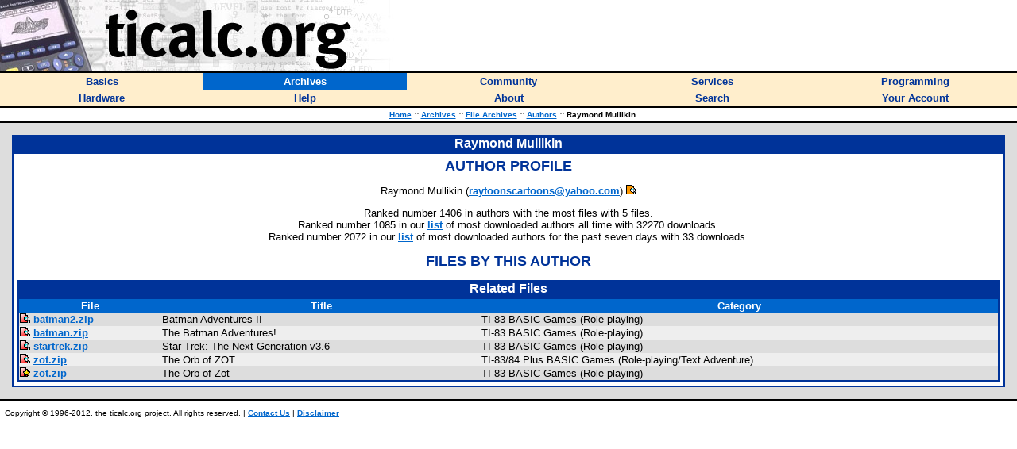

--- FILE ---
content_type: text/html; charset=utf-8
request_url: https://www.ticalc.org/archives/files/authors/37/3715.html
body_size: 1921
content:
<HTML>
<HEAD>
<LINK REL="stylesheet" TYPE="text/css" HREF="/style.css">
<LINK REL="shortcut icon" HREF="https://www.ticalc.org/favicon.ico">
<SCRIPT LANGUAGE="JavaScript" SRC="/global.js"></SCRIPT>
<SCRIPT LANGUAGE="JavaScript" SRC="/mfunctions.js"></SCRIPT>

<TITLE>Raymond Mullikin - ticalc.org</TITLE>
</HEAD>
<BODY BGCOLOR="white" MARGINWIDTH="0" MARGINHEIGHT="0" LEFTMARGIN="0" TOPMARGIN="0" TEXT="black" LINK="#0066CC" VLINK="#666699">
<FONT FACE="Verdana,Arial,Helvetica">

<!-- header -->

<TABLE BORDER="0" CELLPADDING="0" CELLSPACING="0" WIDTH="100%"><!-- logo -->
<TR BGCOLOR="white">
<TD><A HREF="/"><IMG SRC="/images/logo.jpg" WIDTH="500" HEIGHT="90" BORDER="0" ALT="ticalc.org"></A></TD>
</TR>
<TR BGCOLOR="black"><!-- black line -->
<TD><IMG SRC="/images/clearpixel.gif" WIDTH="1" HEIGHT="2" ALT=""></TD>
</TR>
</TABLE>

<!-- links -->

<TABLE BORDER="0" CELLPADDING="3" CELLSPACING="0" WIDTH="100%">
<TR BGCOLOR="#FFEECC">

<TH WIDTH="20%" onMouseOver="mOvr(this);" onMouseOut="mOut(this);" onClick="mClk(this);">
<A CLASS="TopLink" HREF="/basics/"><FONT SIZE="2">Basics</FONT></A>
</TH>

<TH BGCOLOR="#0066CC" WIDTH="20%" onMouseOver="mOvrCursor(this);" onMouseOut="mOutCursor(this);" onClick="mClk(this);">
<A CLASS="TopVLink" HREF="/archives/"><FONT COLOR="white" SIZE="2">Archives</FONT></A>
</TH>

<TH WIDTH="20%" onMouseOver="mOvr(this);" onMouseOut="mOut(this);" onClick="mClk(this);">
<A CLASS="TopLink" HREF="/community/"><FONT SIZE="2">Community</FONT></A>
</TH>

<TH WIDTH="20%" onMouseOver="mOvr(this);" onMouseOut="mOut(this);" onClick="mClk(this);">
<A CLASS="TopLink" HREF="/services/"><FONT SIZE="2">Services</FONT></A>
</TH>

<TH WIDTH="20%" onMouseOver="mOvr(this);" onMouseOut="mOut(this);" onClick="mClk(this);">
<A CLASS="TopLink" HREF="/programming/"><FONT SIZE="2">Programming</FONT></A>
</TH>

</TR>
<TR BGCOLOR="#FFEECC">

<TH WIDTH="20%" onMouseOver="mOvr(this);" onMouseOut="mOut(this);" onClick="mClk(this);">
<A CLASS="TopLink" HREF="/hardware/"><FONT SIZE="2">Hardware</FONT></A>
</TH>

<TH WIDTH="20%" onMouseOver="mOvr(this);" onMouseOut="mOut(this);" onClick="mClk(this);">
<A CLASS="TopLink" HREF="/help/"><FONT SIZE="2">Help</FONT></A>
</TH>

<TH WIDTH="20%" onMouseOver="mOvr(this);" onMouseOut="mOut(this);" onClick="mClk(this);">
<A CLASS="TopLink" HREF="/about/"><FONT SIZE="2">About</FONT></A>
</TH>

<TH WIDTH="20%" onMouseOver="mOvr(this);" onMouseOut="mOut(this);" onClick="mClk(this);">
<A CLASS="TopLink" HREF="/search/"><FONT SIZE="2">Search</FONT></A>
</TH>

<TH WIDTH="20%" onMouseOver="mOvr(this);" onMouseOut="mOut(this);" onClick="mClk(this);">
<A CLASS="TopLink" HREF="/account/"><FONT SIZE="2">Your Account</FONT></A>
</TH>

</TR>
</TABLE>

<!-- /links -->

<TABLE BORDER="0" CELLPADDING="0" CELLSPACING="0" WIDTH="100%"><!-- black line -->
<TR BGCOLOR="black">
<TD><IMG SRC="/images/clearpixel.gif" WIDTH="1" HEIGHT="2" ALT=""></TD>
</TR>
</TABLE><!-- /black line -->

<TABLE BORDER="0" CELLPADDING="3" CELLSPACING="0" WIDTH="100%">
<TR BGCOLOR="white">
<TH>
<FONT FACE="Verdana,Arial,Helvetica" SIZE="1">
&nbsp;&nbsp;
<A HREF="/">Home</A>
<FONT COLOR="#666666"><I>::</I></FONT>
<A HREF="/archives/">Archives</A>
<FONT COLOR="#666666"><I>::</I></FONT>
<A HREF="/archives/files/">File Archives</A>
<FONT COLOR="#666666"><I>::</I></FONT>
<A HREF="/archives/files/authors.html">Authors</A>
<FONT COLOR="#666666"><I>::</I></FONT>
Raymond Mullikin
</FONT>
</TH>
</TR>
</TABLE>

<TABLE BORDER="0" CELLPADDING="0" CELLSPACING="0" WIDTH="100%"><!-- black line -->
<TR BGCOLOR="black">
<TD><IMG SRC="/images/clearpixel.gif" WIDTH="1" HEIGHT="2" ALT=""></TD>
</TR>
</TABLE><!-- /black line -->

<TABLE WIDTH="100%" BORDER="0" CELLPADDING="15" CELLSPACING="0"><!-- body -->
<TR BGCOLOR="#DDDDDD">
<TD class=t1 WIDTH="100%" VALIGN="TOP">
<TABLE BORDER="0" CELLPADDING="2" CELLSPACING="0" WIDTH="100%">
<TR BGCOLOR="#003399">
<TH>
<FONT COLOR="white" FACE="Verdana,Arial,Helvetica">
Raymond Mullikin
</FONT>
</TH>
</TR>
<TR BGCOLOR="#003399" VALIGN="TOP">
<TD>
<TABLE BORDER="0" CELLSPACING="0" CELLPADDING="5" WIDTH="100%">
<TR BGCOLOR="white">
<TD>
<FONT FACE="Verdana,Arial,Helvetica" SIZE="2">
<CENTER><P>
<FONT COLOR="#003399" SIZE="4">
<B>
AUTHOR PROFILE
</B>
</FONT>
</P>
</CENTER><CENTER><P>
Raymond Mullikin (<B><A HREF="mailto:raytoonscartoons@yahoo.com">raytoonscartoons@yahoo.com</A></B>)&nbsp;<A HREF="/cgi-bin/acct-view.cgi?userid=11981"><IMG BORDER="0" SRC="/images/misc/acct.gif"></A>
</P>
<P>
Ranked number 1406 in authors with the most files with 5 files.<BR>Ranked number 1085 in our <A HREF="/archives/files/authors.html#3">list</A> of most downloaded authors all time with 32270 downloads.<BR>Ranked number 2072 in our <A HREF="/archives/files/authors.html#2">list</A> of most downloaded authors for the past seven days with 33 downloads.
</P>
</CENTER>
<CENTER>
<P>
<FONT COLOR="#003399" SIZE="4">
<B>
FILES BY THIS AUTHOR
</B>
</FONT>
</P>
</CENTER>

<CENTER>
<TABLE BORDER="0" CELLPADDING="2" CELLSPACING="0" WIDTH="100%">
<TR BGCOLOR="#003399">
<TH>
<FONT COLOR="white" FACE="Verdana,Arial,Helvetica">
Related Files
</FONT>
</TH>
</TR>
<TR BGCOLOR="#003399">
<TD>
<TABLE BORDER="0" CELLPADDING="1" CELLSPACING="0" WIDTH="100%">
<TR BGCOLOR="#0066CC">
<TH class=t3>
File
</TH>
<TH class=t3>
Title
</TH>
<TH class=t3>
Category
</TH>
 </TR>
<TR BGCOLOR="#DDDDDD">
<TD class=t1 VALIGN="TOP"><A HREF="/archives/files/fileinfo/131/13198.html"><IMG BORDER="0" SRC="/images/misc/info-ss.gif"></A>
<B><A HREF="/pub/83/basic/games/rpg/batman2.zip">batman2.zip</A></B>
</TD><TD class=t1 VALIGN="TOP">Batman Adventures II
</TD><TD class=t1 VALIGN="TOP">TI-83 BASIC Games (Role-playing)
</TD></TR>
<TR BGCOLOR="#EEEEEE">
<TD class=t1 VALIGN="TOP"><A HREF="/archives/files/fileinfo/130/13076.html"><IMG BORDER="0" SRC="/images/misc/info-ss.gif"></A>
<B><A HREF="/pub/83/basic/games/rpg/batman.zip">batman.zip</A></B>
</TD><TD class=t1 VALIGN="TOP">The Batman Adventures!
</TD><TD class=t1 VALIGN="TOP">TI-83 BASIC Games (Role-playing)
</TD></TR>
<TR BGCOLOR="#DDDDDD">
<TD class=t1 VALIGN="TOP"><A HREF="/archives/files/fileinfo/150/15085.html"><IMG BORDER="0" SRC="/images/misc/info-ss.gif"></A>
<B><A HREF="/pub/83/basic/games/rpg/startrek.zip">startrek.zip</A></B>
</TD><TD class=t1 VALIGN="TOP">Star Trek: The Next Generation v3.6
</TD><TD class=t1 VALIGN="TOP">TI-83 BASIC Games (Role-playing)
</TD></TR>
<TR BGCOLOR="#EEEEEE">
<TD class=t1 VALIGN="TOP"><A HREF="/archives/files/fileinfo/130/13010.html"><IMG BORDER="0" SRC="/images/misc/info-ss.gif"></A>
<B><A HREF="/pub/83plus/basic/games/rpg/text/zot.zip">zot.zip</A></B>
</TD><TD class=t1 VALIGN="TOP">The Orb of ZOT
</TD><TD class=t1 VALIGN="TOP">TI-83/84 Plus BASIC Games (Role-playing/Text Adventure)
</TD></TR>
<TR BGCOLOR="#DDDDDD">
<TD class=t1 VALIGN="TOP"><A HREF="/archives/files/fileinfo/130/13077.html"><IMG BORDER="0" SRC="/images/misc/info-ss-r.gif"></A>
<B><A HREF="/pub/83/basic/games/rpg/zot.zip">zot.zip</A></B>
</TD><TD class=t1 VALIGN="TOP">The Orb of Zot
</TD><TD class=t1 VALIGN="TOP">TI-83 BASIC Games (Role-playing)
</TD></TR>
</TABLE>
</TD>
</TR>
</TABLE>
</FONT>
</TD>
</TR>
</TABLE>
</TD>
</TR>
</TABLE>
</TD>
</TR>
</TABLE><!-- /body -->

<TABLE BORDER="0" CELLPADDING="0" CELLSPACING="0" WIDTH="100%"><!-- black line -->
<TR BGCOLOR="black">
<TD><IMG SRC="/images/clearpixel.gif" WIDTH="1" HEIGHT="2" ALT=""></TD>
</TR>
</TABLE><!-- /black line -->

<!-- copyright notice -->

<FONT FACE="Verdana,Arial,Helvetica" SIZE="1">
<P>
&nbsp;&nbsp;Copyright &copy; 1996-2012, the ticalc.org project.  All rights reserved. |
<B><A HREF="/about/contact.html">Contact Us</A></B> |
<B><A HREF="/about/disclaimer.html">Disclaimer</A></B>
</P>
</FONT>

<!-- /copyright notice -->

</FONT>
<script type="text/javascript">
var gaJsHost = (("https:" == document.location.protocol) ? "https://ssl." : "http://www.");
document.write(unescape("%3Cscript src='" + gaJsHost + "google-analytics.com/ga.js' type='text/javascript'%3E%3C/script%3E"));
</script>
<script type="text/javascript">
try {
    var pageTracker = _gat._getTracker("UA-2686478-1");
    pageTracker._trackPageview();
} catch(err) {}</script>
</BODY>
</HTML>
